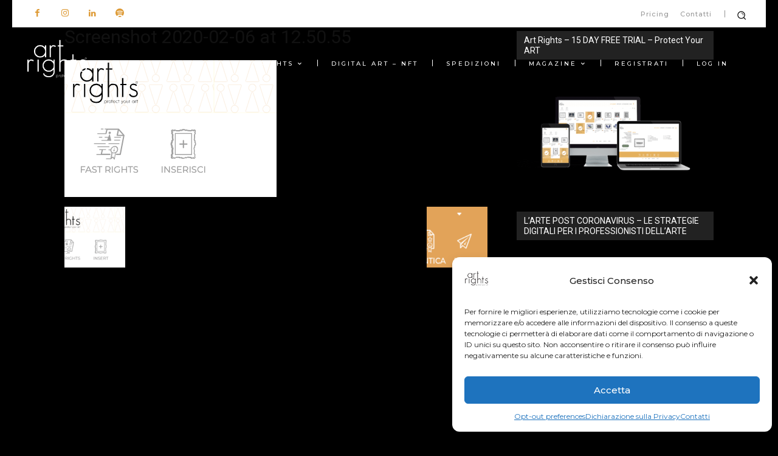

--- FILE ---
content_type: text/html; charset=utf-8
request_url: https://www.google.com/recaptcha/api2/anchor?ar=1&k=6LcMJ-IZAAAAAFyntIANALMwajsYLkmGYX3UNJMA&co=aHR0cHM6Ly93d3cuYXJ0cmlnaHRzLm1lOjQ0Mw..&hl=en&v=PoyoqOPhxBO7pBk68S4YbpHZ&size=invisible&anchor-ms=20000&execute-ms=30000&cb=cqb6mi6g4w1z
body_size: 48513
content:
<!DOCTYPE HTML><html dir="ltr" lang="en"><head><meta http-equiv="Content-Type" content="text/html; charset=UTF-8">
<meta http-equiv="X-UA-Compatible" content="IE=edge">
<title>reCAPTCHA</title>
<style type="text/css">
/* cyrillic-ext */
@font-face {
  font-family: 'Roboto';
  font-style: normal;
  font-weight: 400;
  font-stretch: 100%;
  src: url(//fonts.gstatic.com/s/roboto/v48/KFO7CnqEu92Fr1ME7kSn66aGLdTylUAMa3GUBHMdazTgWw.woff2) format('woff2');
  unicode-range: U+0460-052F, U+1C80-1C8A, U+20B4, U+2DE0-2DFF, U+A640-A69F, U+FE2E-FE2F;
}
/* cyrillic */
@font-face {
  font-family: 'Roboto';
  font-style: normal;
  font-weight: 400;
  font-stretch: 100%;
  src: url(//fonts.gstatic.com/s/roboto/v48/KFO7CnqEu92Fr1ME7kSn66aGLdTylUAMa3iUBHMdazTgWw.woff2) format('woff2');
  unicode-range: U+0301, U+0400-045F, U+0490-0491, U+04B0-04B1, U+2116;
}
/* greek-ext */
@font-face {
  font-family: 'Roboto';
  font-style: normal;
  font-weight: 400;
  font-stretch: 100%;
  src: url(//fonts.gstatic.com/s/roboto/v48/KFO7CnqEu92Fr1ME7kSn66aGLdTylUAMa3CUBHMdazTgWw.woff2) format('woff2');
  unicode-range: U+1F00-1FFF;
}
/* greek */
@font-face {
  font-family: 'Roboto';
  font-style: normal;
  font-weight: 400;
  font-stretch: 100%;
  src: url(//fonts.gstatic.com/s/roboto/v48/KFO7CnqEu92Fr1ME7kSn66aGLdTylUAMa3-UBHMdazTgWw.woff2) format('woff2');
  unicode-range: U+0370-0377, U+037A-037F, U+0384-038A, U+038C, U+038E-03A1, U+03A3-03FF;
}
/* math */
@font-face {
  font-family: 'Roboto';
  font-style: normal;
  font-weight: 400;
  font-stretch: 100%;
  src: url(//fonts.gstatic.com/s/roboto/v48/KFO7CnqEu92Fr1ME7kSn66aGLdTylUAMawCUBHMdazTgWw.woff2) format('woff2');
  unicode-range: U+0302-0303, U+0305, U+0307-0308, U+0310, U+0312, U+0315, U+031A, U+0326-0327, U+032C, U+032F-0330, U+0332-0333, U+0338, U+033A, U+0346, U+034D, U+0391-03A1, U+03A3-03A9, U+03B1-03C9, U+03D1, U+03D5-03D6, U+03F0-03F1, U+03F4-03F5, U+2016-2017, U+2034-2038, U+203C, U+2040, U+2043, U+2047, U+2050, U+2057, U+205F, U+2070-2071, U+2074-208E, U+2090-209C, U+20D0-20DC, U+20E1, U+20E5-20EF, U+2100-2112, U+2114-2115, U+2117-2121, U+2123-214F, U+2190, U+2192, U+2194-21AE, U+21B0-21E5, U+21F1-21F2, U+21F4-2211, U+2213-2214, U+2216-22FF, U+2308-230B, U+2310, U+2319, U+231C-2321, U+2336-237A, U+237C, U+2395, U+239B-23B7, U+23D0, U+23DC-23E1, U+2474-2475, U+25AF, U+25B3, U+25B7, U+25BD, U+25C1, U+25CA, U+25CC, U+25FB, U+266D-266F, U+27C0-27FF, U+2900-2AFF, U+2B0E-2B11, U+2B30-2B4C, U+2BFE, U+3030, U+FF5B, U+FF5D, U+1D400-1D7FF, U+1EE00-1EEFF;
}
/* symbols */
@font-face {
  font-family: 'Roboto';
  font-style: normal;
  font-weight: 400;
  font-stretch: 100%;
  src: url(//fonts.gstatic.com/s/roboto/v48/KFO7CnqEu92Fr1ME7kSn66aGLdTylUAMaxKUBHMdazTgWw.woff2) format('woff2');
  unicode-range: U+0001-000C, U+000E-001F, U+007F-009F, U+20DD-20E0, U+20E2-20E4, U+2150-218F, U+2190, U+2192, U+2194-2199, U+21AF, U+21E6-21F0, U+21F3, U+2218-2219, U+2299, U+22C4-22C6, U+2300-243F, U+2440-244A, U+2460-24FF, U+25A0-27BF, U+2800-28FF, U+2921-2922, U+2981, U+29BF, U+29EB, U+2B00-2BFF, U+4DC0-4DFF, U+FFF9-FFFB, U+10140-1018E, U+10190-1019C, U+101A0, U+101D0-101FD, U+102E0-102FB, U+10E60-10E7E, U+1D2C0-1D2D3, U+1D2E0-1D37F, U+1F000-1F0FF, U+1F100-1F1AD, U+1F1E6-1F1FF, U+1F30D-1F30F, U+1F315, U+1F31C, U+1F31E, U+1F320-1F32C, U+1F336, U+1F378, U+1F37D, U+1F382, U+1F393-1F39F, U+1F3A7-1F3A8, U+1F3AC-1F3AF, U+1F3C2, U+1F3C4-1F3C6, U+1F3CA-1F3CE, U+1F3D4-1F3E0, U+1F3ED, U+1F3F1-1F3F3, U+1F3F5-1F3F7, U+1F408, U+1F415, U+1F41F, U+1F426, U+1F43F, U+1F441-1F442, U+1F444, U+1F446-1F449, U+1F44C-1F44E, U+1F453, U+1F46A, U+1F47D, U+1F4A3, U+1F4B0, U+1F4B3, U+1F4B9, U+1F4BB, U+1F4BF, U+1F4C8-1F4CB, U+1F4D6, U+1F4DA, U+1F4DF, U+1F4E3-1F4E6, U+1F4EA-1F4ED, U+1F4F7, U+1F4F9-1F4FB, U+1F4FD-1F4FE, U+1F503, U+1F507-1F50B, U+1F50D, U+1F512-1F513, U+1F53E-1F54A, U+1F54F-1F5FA, U+1F610, U+1F650-1F67F, U+1F687, U+1F68D, U+1F691, U+1F694, U+1F698, U+1F6AD, U+1F6B2, U+1F6B9-1F6BA, U+1F6BC, U+1F6C6-1F6CF, U+1F6D3-1F6D7, U+1F6E0-1F6EA, U+1F6F0-1F6F3, U+1F6F7-1F6FC, U+1F700-1F7FF, U+1F800-1F80B, U+1F810-1F847, U+1F850-1F859, U+1F860-1F887, U+1F890-1F8AD, U+1F8B0-1F8BB, U+1F8C0-1F8C1, U+1F900-1F90B, U+1F93B, U+1F946, U+1F984, U+1F996, U+1F9E9, U+1FA00-1FA6F, U+1FA70-1FA7C, U+1FA80-1FA89, U+1FA8F-1FAC6, U+1FACE-1FADC, U+1FADF-1FAE9, U+1FAF0-1FAF8, U+1FB00-1FBFF;
}
/* vietnamese */
@font-face {
  font-family: 'Roboto';
  font-style: normal;
  font-weight: 400;
  font-stretch: 100%;
  src: url(//fonts.gstatic.com/s/roboto/v48/KFO7CnqEu92Fr1ME7kSn66aGLdTylUAMa3OUBHMdazTgWw.woff2) format('woff2');
  unicode-range: U+0102-0103, U+0110-0111, U+0128-0129, U+0168-0169, U+01A0-01A1, U+01AF-01B0, U+0300-0301, U+0303-0304, U+0308-0309, U+0323, U+0329, U+1EA0-1EF9, U+20AB;
}
/* latin-ext */
@font-face {
  font-family: 'Roboto';
  font-style: normal;
  font-weight: 400;
  font-stretch: 100%;
  src: url(//fonts.gstatic.com/s/roboto/v48/KFO7CnqEu92Fr1ME7kSn66aGLdTylUAMa3KUBHMdazTgWw.woff2) format('woff2');
  unicode-range: U+0100-02BA, U+02BD-02C5, U+02C7-02CC, U+02CE-02D7, U+02DD-02FF, U+0304, U+0308, U+0329, U+1D00-1DBF, U+1E00-1E9F, U+1EF2-1EFF, U+2020, U+20A0-20AB, U+20AD-20C0, U+2113, U+2C60-2C7F, U+A720-A7FF;
}
/* latin */
@font-face {
  font-family: 'Roboto';
  font-style: normal;
  font-weight: 400;
  font-stretch: 100%;
  src: url(//fonts.gstatic.com/s/roboto/v48/KFO7CnqEu92Fr1ME7kSn66aGLdTylUAMa3yUBHMdazQ.woff2) format('woff2');
  unicode-range: U+0000-00FF, U+0131, U+0152-0153, U+02BB-02BC, U+02C6, U+02DA, U+02DC, U+0304, U+0308, U+0329, U+2000-206F, U+20AC, U+2122, U+2191, U+2193, U+2212, U+2215, U+FEFF, U+FFFD;
}
/* cyrillic-ext */
@font-face {
  font-family: 'Roboto';
  font-style: normal;
  font-weight: 500;
  font-stretch: 100%;
  src: url(//fonts.gstatic.com/s/roboto/v48/KFO7CnqEu92Fr1ME7kSn66aGLdTylUAMa3GUBHMdazTgWw.woff2) format('woff2');
  unicode-range: U+0460-052F, U+1C80-1C8A, U+20B4, U+2DE0-2DFF, U+A640-A69F, U+FE2E-FE2F;
}
/* cyrillic */
@font-face {
  font-family: 'Roboto';
  font-style: normal;
  font-weight: 500;
  font-stretch: 100%;
  src: url(//fonts.gstatic.com/s/roboto/v48/KFO7CnqEu92Fr1ME7kSn66aGLdTylUAMa3iUBHMdazTgWw.woff2) format('woff2');
  unicode-range: U+0301, U+0400-045F, U+0490-0491, U+04B0-04B1, U+2116;
}
/* greek-ext */
@font-face {
  font-family: 'Roboto';
  font-style: normal;
  font-weight: 500;
  font-stretch: 100%;
  src: url(//fonts.gstatic.com/s/roboto/v48/KFO7CnqEu92Fr1ME7kSn66aGLdTylUAMa3CUBHMdazTgWw.woff2) format('woff2');
  unicode-range: U+1F00-1FFF;
}
/* greek */
@font-face {
  font-family: 'Roboto';
  font-style: normal;
  font-weight: 500;
  font-stretch: 100%;
  src: url(//fonts.gstatic.com/s/roboto/v48/KFO7CnqEu92Fr1ME7kSn66aGLdTylUAMa3-UBHMdazTgWw.woff2) format('woff2');
  unicode-range: U+0370-0377, U+037A-037F, U+0384-038A, U+038C, U+038E-03A1, U+03A3-03FF;
}
/* math */
@font-face {
  font-family: 'Roboto';
  font-style: normal;
  font-weight: 500;
  font-stretch: 100%;
  src: url(//fonts.gstatic.com/s/roboto/v48/KFO7CnqEu92Fr1ME7kSn66aGLdTylUAMawCUBHMdazTgWw.woff2) format('woff2');
  unicode-range: U+0302-0303, U+0305, U+0307-0308, U+0310, U+0312, U+0315, U+031A, U+0326-0327, U+032C, U+032F-0330, U+0332-0333, U+0338, U+033A, U+0346, U+034D, U+0391-03A1, U+03A3-03A9, U+03B1-03C9, U+03D1, U+03D5-03D6, U+03F0-03F1, U+03F4-03F5, U+2016-2017, U+2034-2038, U+203C, U+2040, U+2043, U+2047, U+2050, U+2057, U+205F, U+2070-2071, U+2074-208E, U+2090-209C, U+20D0-20DC, U+20E1, U+20E5-20EF, U+2100-2112, U+2114-2115, U+2117-2121, U+2123-214F, U+2190, U+2192, U+2194-21AE, U+21B0-21E5, U+21F1-21F2, U+21F4-2211, U+2213-2214, U+2216-22FF, U+2308-230B, U+2310, U+2319, U+231C-2321, U+2336-237A, U+237C, U+2395, U+239B-23B7, U+23D0, U+23DC-23E1, U+2474-2475, U+25AF, U+25B3, U+25B7, U+25BD, U+25C1, U+25CA, U+25CC, U+25FB, U+266D-266F, U+27C0-27FF, U+2900-2AFF, U+2B0E-2B11, U+2B30-2B4C, U+2BFE, U+3030, U+FF5B, U+FF5D, U+1D400-1D7FF, U+1EE00-1EEFF;
}
/* symbols */
@font-face {
  font-family: 'Roboto';
  font-style: normal;
  font-weight: 500;
  font-stretch: 100%;
  src: url(//fonts.gstatic.com/s/roboto/v48/KFO7CnqEu92Fr1ME7kSn66aGLdTylUAMaxKUBHMdazTgWw.woff2) format('woff2');
  unicode-range: U+0001-000C, U+000E-001F, U+007F-009F, U+20DD-20E0, U+20E2-20E4, U+2150-218F, U+2190, U+2192, U+2194-2199, U+21AF, U+21E6-21F0, U+21F3, U+2218-2219, U+2299, U+22C4-22C6, U+2300-243F, U+2440-244A, U+2460-24FF, U+25A0-27BF, U+2800-28FF, U+2921-2922, U+2981, U+29BF, U+29EB, U+2B00-2BFF, U+4DC0-4DFF, U+FFF9-FFFB, U+10140-1018E, U+10190-1019C, U+101A0, U+101D0-101FD, U+102E0-102FB, U+10E60-10E7E, U+1D2C0-1D2D3, U+1D2E0-1D37F, U+1F000-1F0FF, U+1F100-1F1AD, U+1F1E6-1F1FF, U+1F30D-1F30F, U+1F315, U+1F31C, U+1F31E, U+1F320-1F32C, U+1F336, U+1F378, U+1F37D, U+1F382, U+1F393-1F39F, U+1F3A7-1F3A8, U+1F3AC-1F3AF, U+1F3C2, U+1F3C4-1F3C6, U+1F3CA-1F3CE, U+1F3D4-1F3E0, U+1F3ED, U+1F3F1-1F3F3, U+1F3F5-1F3F7, U+1F408, U+1F415, U+1F41F, U+1F426, U+1F43F, U+1F441-1F442, U+1F444, U+1F446-1F449, U+1F44C-1F44E, U+1F453, U+1F46A, U+1F47D, U+1F4A3, U+1F4B0, U+1F4B3, U+1F4B9, U+1F4BB, U+1F4BF, U+1F4C8-1F4CB, U+1F4D6, U+1F4DA, U+1F4DF, U+1F4E3-1F4E6, U+1F4EA-1F4ED, U+1F4F7, U+1F4F9-1F4FB, U+1F4FD-1F4FE, U+1F503, U+1F507-1F50B, U+1F50D, U+1F512-1F513, U+1F53E-1F54A, U+1F54F-1F5FA, U+1F610, U+1F650-1F67F, U+1F687, U+1F68D, U+1F691, U+1F694, U+1F698, U+1F6AD, U+1F6B2, U+1F6B9-1F6BA, U+1F6BC, U+1F6C6-1F6CF, U+1F6D3-1F6D7, U+1F6E0-1F6EA, U+1F6F0-1F6F3, U+1F6F7-1F6FC, U+1F700-1F7FF, U+1F800-1F80B, U+1F810-1F847, U+1F850-1F859, U+1F860-1F887, U+1F890-1F8AD, U+1F8B0-1F8BB, U+1F8C0-1F8C1, U+1F900-1F90B, U+1F93B, U+1F946, U+1F984, U+1F996, U+1F9E9, U+1FA00-1FA6F, U+1FA70-1FA7C, U+1FA80-1FA89, U+1FA8F-1FAC6, U+1FACE-1FADC, U+1FADF-1FAE9, U+1FAF0-1FAF8, U+1FB00-1FBFF;
}
/* vietnamese */
@font-face {
  font-family: 'Roboto';
  font-style: normal;
  font-weight: 500;
  font-stretch: 100%;
  src: url(//fonts.gstatic.com/s/roboto/v48/KFO7CnqEu92Fr1ME7kSn66aGLdTylUAMa3OUBHMdazTgWw.woff2) format('woff2');
  unicode-range: U+0102-0103, U+0110-0111, U+0128-0129, U+0168-0169, U+01A0-01A1, U+01AF-01B0, U+0300-0301, U+0303-0304, U+0308-0309, U+0323, U+0329, U+1EA0-1EF9, U+20AB;
}
/* latin-ext */
@font-face {
  font-family: 'Roboto';
  font-style: normal;
  font-weight: 500;
  font-stretch: 100%;
  src: url(//fonts.gstatic.com/s/roboto/v48/KFO7CnqEu92Fr1ME7kSn66aGLdTylUAMa3KUBHMdazTgWw.woff2) format('woff2');
  unicode-range: U+0100-02BA, U+02BD-02C5, U+02C7-02CC, U+02CE-02D7, U+02DD-02FF, U+0304, U+0308, U+0329, U+1D00-1DBF, U+1E00-1E9F, U+1EF2-1EFF, U+2020, U+20A0-20AB, U+20AD-20C0, U+2113, U+2C60-2C7F, U+A720-A7FF;
}
/* latin */
@font-face {
  font-family: 'Roboto';
  font-style: normal;
  font-weight: 500;
  font-stretch: 100%;
  src: url(//fonts.gstatic.com/s/roboto/v48/KFO7CnqEu92Fr1ME7kSn66aGLdTylUAMa3yUBHMdazQ.woff2) format('woff2');
  unicode-range: U+0000-00FF, U+0131, U+0152-0153, U+02BB-02BC, U+02C6, U+02DA, U+02DC, U+0304, U+0308, U+0329, U+2000-206F, U+20AC, U+2122, U+2191, U+2193, U+2212, U+2215, U+FEFF, U+FFFD;
}
/* cyrillic-ext */
@font-face {
  font-family: 'Roboto';
  font-style: normal;
  font-weight: 900;
  font-stretch: 100%;
  src: url(//fonts.gstatic.com/s/roboto/v48/KFO7CnqEu92Fr1ME7kSn66aGLdTylUAMa3GUBHMdazTgWw.woff2) format('woff2');
  unicode-range: U+0460-052F, U+1C80-1C8A, U+20B4, U+2DE0-2DFF, U+A640-A69F, U+FE2E-FE2F;
}
/* cyrillic */
@font-face {
  font-family: 'Roboto';
  font-style: normal;
  font-weight: 900;
  font-stretch: 100%;
  src: url(//fonts.gstatic.com/s/roboto/v48/KFO7CnqEu92Fr1ME7kSn66aGLdTylUAMa3iUBHMdazTgWw.woff2) format('woff2');
  unicode-range: U+0301, U+0400-045F, U+0490-0491, U+04B0-04B1, U+2116;
}
/* greek-ext */
@font-face {
  font-family: 'Roboto';
  font-style: normal;
  font-weight: 900;
  font-stretch: 100%;
  src: url(//fonts.gstatic.com/s/roboto/v48/KFO7CnqEu92Fr1ME7kSn66aGLdTylUAMa3CUBHMdazTgWw.woff2) format('woff2');
  unicode-range: U+1F00-1FFF;
}
/* greek */
@font-face {
  font-family: 'Roboto';
  font-style: normal;
  font-weight: 900;
  font-stretch: 100%;
  src: url(//fonts.gstatic.com/s/roboto/v48/KFO7CnqEu92Fr1ME7kSn66aGLdTylUAMa3-UBHMdazTgWw.woff2) format('woff2');
  unicode-range: U+0370-0377, U+037A-037F, U+0384-038A, U+038C, U+038E-03A1, U+03A3-03FF;
}
/* math */
@font-face {
  font-family: 'Roboto';
  font-style: normal;
  font-weight: 900;
  font-stretch: 100%;
  src: url(//fonts.gstatic.com/s/roboto/v48/KFO7CnqEu92Fr1ME7kSn66aGLdTylUAMawCUBHMdazTgWw.woff2) format('woff2');
  unicode-range: U+0302-0303, U+0305, U+0307-0308, U+0310, U+0312, U+0315, U+031A, U+0326-0327, U+032C, U+032F-0330, U+0332-0333, U+0338, U+033A, U+0346, U+034D, U+0391-03A1, U+03A3-03A9, U+03B1-03C9, U+03D1, U+03D5-03D6, U+03F0-03F1, U+03F4-03F5, U+2016-2017, U+2034-2038, U+203C, U+2040, U+2043, U+2047, U+2050, U+2057, U+205F, U+2070-2071, U+2074-208E, U+2090-209C, U+20D0-20DC, U+20E1, U+20E5-20EF, U+2100-2112, U+2114-2115, U+2117-2121, U+2123-214F, U+2190, U+2192, U+2194-21AE, U+21B0-21E5, U+21F1-21F2, U+21F4-2211, U+2213-2214, U+2216-22FF, U+2308-230B, U+2310, U+2319, U+231C-2321, U+2336-237A, U+237C, U+2395, U+239B-23B7, U+23D0, U+23DC-23E1, U+2474-2475, U+25AF, U+25B3, U+25B7, U+25BD, U+25C1, U+25CA, U+25CC, U+25FB, U+266D-266F, U+27C0-27FF, U+2900-2AFF, U+2B0E-2B11, U+2B30-2B4C, U+2BFE, U+3030, U+FF5B, U+FF5D, U+1D400-1D7FF, U+1EE00-1EEFF;
}
/* symbols */
@font-face {
  font-family: 'Roboto';
  font-style: normal;
  font-weight: 900;
  font-stretch: 100%;
  src: url(//fonts.gstatic.com/s/roboto/v48/KFO7CnqEu92Fr1ME7kSn66aGLdTylUAMaxKUBHMdazTgWw.woff2) format('woff2');
  unicode-range: U+0001-000C, U+000E-001F, U+007F-009F, U+20DD-20E0, U+20E2-20E4, U+2150-218F, U+2190, U+2192, U+2194-2199, U+21AF, U+21E6-21F0, U+21F3, U+2218-2219, U+2299, U+22C4-22C6, U+2300-243F, U+2440-244A, U+2460-24FF, U+25A0-27BF, U+2800-28FF, U+2921-2922, U+2981, U+29BF, U+29EB, U+2B00-2BFF, U+4DC0-4DFF, U+FFF9-FFFB, U+10140-1018E, U+10190-1019C, U+101A0, U+101D0-101FD, U+102E0-102FB, U+10E60-10E7E, U+1D2C0-1D2D3, U+1D2E0-1D37F, U+1F000-1F0FF, U+1F100-1F1AD, U+1F1E6-1F1FF, U+1F30D-1F30F, U+1F315, U+1F31C, U+1F31E, U+1F320-1F32C, U+1F336, U+1F378, U+1F37D, U+1F382, U+1F393-1F39F, U+1F3A7-1F3A8, U+1F3AC-1F3AF, U+1F3C2, U+1F3C4-1F3C6, U+1F3CA-1F3CE, U+1F3D4-1F3E0, U+1F3ED, U+1F3F1-1F3F3, U+1F3F5-1F3F7, U+1F408, U+1F415, U+1F41F, U+1F426, U+1F43F, U+1F441-1F442, U+1F444, U+1F446-1F449, U+1F44C-1F44E, U+1F453, U+1F46A, U+1F47D, U+1F4A3, U+1F4B0, U+1F4B3, U+1F4B9, U+1F4BB, U+1F4BF, U+1F4C8-1F4CB, U+1F4D6, U+1F4DA, U+1F4DF, U+1F4E3-1F4E6, U+1F4EA-1F4ED, U+1F4F7, U+1F4F9-1F4FB, U+1F4FD-1F4FE, U+1F503, U+1F507-1F50B, U+1F50D, U+1F512-1F513, U+1F53E-1F54A, U+1F54F-1F5FA, U+1F610, U+1F650-1F67F, U+1F687, U+1F68D, U+1F691, U+1F694, U+1F698, U+1F6AD, U+1F6B2, U+1F6B9-1F6BA, U+1F6BC, U+1F6C6-1F6CF, U+1F6D3-1F6D7, U+1F6E0-1F6EA, U+1F6F0-1F6F3, U+1F6F7-1F6FC, U+1F700-1F7FF, U+1F800-1F80B, U+1F810-1F847, U+1F850-1F859, U+1F860-1F887, U+1F890-1F8AD, U+1F8B0-1F8BB, U+1F8C0-1F8C1, U+1F900-1F90B, U+1F93B, U+1F946, U+1F984, U+1F996, U+1F9E9, U+1FA00-1FA6F, U+1FA70-1FA7C, U+1FA80-1FA89, U+1FA8F-1FAC6, U+1FACE-1FADC, U+1FADF-1FAE9, U+1FAF0-1FAF8, U+1FB00-1FBFF;
}
/* vietnamese */
@font-face {
  font-family: 'Roboto';
  font-style: normal;
  font-weight: 900;
  font-stretch: 100%;
  src: url(//fonts.gstatic.com/s/roboto/v48/KFO7CnqEu92Fr1ME7kSn66aGLdTylUAMa3OUBHMdazTgWw.woff2) format('woff2');
  unicode-range: U+0102-0103, U+0110-0111, U+0128-0129, U+0168-0169, U+01A0-01A1, U+01AF-01B0, U+0300-0301, U+0303-0304, U+0308-0309, U+0323, U+0329, U+1EA0-1EF9, U+20AB;
}
/* latin-ext */
@font-face {
  font-family: 'Roboto';
  font-style: normal;
  font-weight: 900;
  font-stretch: 100%;
  src: url(//fonts.gstatic.com/s/roboto/v48/KFO7CnqEu92Fr1ME7kSn66aGLdTylUAMa3KUBHMdazTgWw.woff2) format('woff2');
  unicode-range: U+0100-02BA, U+02BD-02C5, U+02C7-02CC, U+02CE-02D7, U+02DD-02FF, U+0304, U+0308, U+0329, U+1D00-1DBF, U+1E00-1E9F, U+1EF2-1EFF, U+2020, U+20A0-20AB, U+20AD-20C0, U+2113, U+2C60-2C7F, U+A720-A7FF;
}
/* latin */
@font-face {
  font-family: 'Roboto';
  font-style: normal;
  font-weight: 900;
  font-stretch: 100%;
  src: url(//fonts.gstatic.com/s/roboto/v48/KFO7CnqEu92Fr1ME7kSn66aGLdTylUAMa3yUBHMdazQ.woff2) format('woff2');
  unicode-range: U+0000-00FF, U+0131, U+0152-0153, U+02BB-02BC, U+02C6, U+02DA, U+02DC, U+0304, U+0308, U+0329, U+2000-206F, U+20AC, U+2122, U+2191, U+2193, U+2212, U+2215, U+FEFF, U+FFFD;
}

</style>
<link rel="stylesheet" type="text/css" href="https://www.gstatic.com/recaptcha/releases/PoyoqOPhxBO7pBk68S4YbpHZ/styles__ltr.css">
<script nonce="EmePy3wJcFsmIGaRbQplug" type="text/javascript">window['__recaptcha_api'] = 'https://www.google.com/recaptcha/api2/';</script>
<script type="text/javascript" src="https://www.gstatic.com/recaptcha/releases/PoyoqOPhxBO7pBk68S4YbpHZ/recaptcha__en.js" nonce="EmePy3wJcFsmIGaRbQplug">
      
    </script></head>
<body><div id="rc-anchor-alert" class="rc-anchor-alert"></div>
<input type="hidden" id="recaptcha-token" value="[base64]">
<script type="text/javascript" nonce="EmePy3wJcFsmIGaRbQplug">
      recaptcha.anchor.Main.init("[\x22ainput\x22,[\x22bgdata\x22,\x22\x22,\[base64]/[base64]/[base64]/[base64]/cjw8ejpyPj4+eil9Y2F0Y2gobCl7dGhyb3cgbDt9fSxIPWZ1bmN0aW9uKHcsdCx6KXtpZih3PT0xOTR8fHc9PTIwOCl0LnZbd10/dC52W3ddLmNvbmNhdCh6KTp0LnZbd109b2Yoeix0KTtlbHNle2lmKHQuYkImJnchPTMxNylyZXR1cm47dz09NjZ8fHc9PTEyMnx8dz09NDcwfHx3PT00NHx8dz09NDE2fHx3PT0zOTd8fHc9PTQyMXx8dz09Njh8fHc9PTcwfHx3PT0xODQ/[base64]/[base64]/[base64]/bmV3IGRbVl0oSlswXSk6cD09Mj9uZXcgZFtWXShKWzBdLEpbMV0pOnA9PTM/bmV3IGRbVl0oSlswXSxKWzFdLEpbMl0pOnA9PTQ/[base64]/[base64]/[base64]/[base64]\x22,\[base64]\\u003d\\u003d\x22,\x22ScK6N8KQw65eM2Uew4DCol/CosObeEPDt0TCq24Ow67DtD1qGsKbwpzCiGfCvR5Bw7sPwqPCrkvCpxLDh1jDssKeMsOjw5FBS8OEJ1jDhsOcw5vDvH0iIsOAwr7DpWzCnnxqJ8KXYV7DnsKZQQDCszzDjcKUD8Oqwpl/AS3ChBDCujpOw7DDjFXDqcOawrIAMyBvSjNWNg4HGMO6w5sqf3bDh8Orw6/[base64]/wo/CglgJM2IJwphOTsKpZcOCKnJoVsO+KQHDkm3CrwkqAgBXb8OSw7LCi2N2w6gVBFckwq9TfE/CmjHCh8OAVHVEZsOxA8Ofwo0EwoLCp8Kgd1R5w4zCskJuwo0zHMOFeBkudgYZdcKww4vDocODwprCmsODw4lFwpRhWgXDtMK7a1XCnxVRwqFrUMKpwqjCn8Kiw7bDkMO8w64GwosPw5LDlsKFJ8KBwpjDq1xYSnDCjsO5w5psw5k1wr4Awr/[base64]/CpnduFGh1HsK8SMK7wofCh0kmPx7Cm8K0w4jDuyjDpMKXw47CnQRKw7NXZMOGBwFOYsOlWsOiw6/Chx/CplwUE3XCl8KqMHtXXFt8w4HDt8OfDsOAw7YWw58FJXNncMKhVsKww6LDnsK9LcKFwrsUwrDDtyDDn8Oqw5jDj3QLw7cjw4jDtMK8CXwTF8OJGsK+f8O4wrtmw78RKTnDkFQKTsKlwr8LwoDDpw3CtxLDuSvCvMOLwofCrsOueR8QccOTw6DDo8O5w4/[base64]/w4ctw7rDocKdfMKdw7VHw5EXTsOTUhjCil/CuEZjw7bCvsKJOQ3CsHtHGlfCncK5QsOzw49fw4XDmsOfHC94esOPElpsb8K4CkXDoRRiw7fCm19aw4/Cvz3CiRIjwqApwqHDs8OSwpzClwV5b8OJTMORdBVtag3CkTvCosKVwrfDgm51w4zDhcKZAsKCb8KMH8KswpzCqn7DusOvw61Ww6VIwrnCvj/CkC0qCcOAwqfChsKLwr0jUsORwpDCn8OSGz7Dgz7DswTDsV8/RhHDisOOwoNLCkTDqn1OH0MKwoNyw4XCrgpQTsOtw5t5TMKKUA4bw5UaRsK8w48kwpV1EGpafMKswqR3cRrDu8K7PMKiw5EVM8OLwr0iW0bDr1vCujfDvhDDrTgfw7QVT8OYwp4Mw7QdXXPCucOtJcK5w4/[base64]/DgRvCr2nDpcK3w63CiQkQNcOnwrrDny9qwqjDnl/Cij7Dr8K6RsKLZG3CqsO8w7LDok7DsRghwrBowqPDi8KXV8KYUMOxVcOBwrsaw7U2woghwo9twp/Dm1PCisKCwoDDjcO+w5HCm8O6wo5VNAvCu2FTw6xdEsKHwrw+dcK/WwdawpMIwoR4woXDjWbDjiHDh0PCvkULWwxVGMKrOT7DjMO/wqZ7LsOIMsOLw5nCk1fClMOYU8Ktw4ISwpYkQwoAw4dywosrGcOZNcO3SmRmwprDmsO0wo/ClMKNLcO2w7/DtsOKWcK0Hm/[base64]/[base64]/[base64]/Dhmomw5DCrBvDlcO/[base64]/[base64]/Co3/CrsOTw7NqCMKxMsOSw6LCnUxaUcObw6I8K8Odw6xmwrhKLWZ3wojCjMOdwq0ZA8OTw77CtQ9cAcOCw6UiNsO2wpgINsOdwrTCplPCs8OyS8OvEVfDkj43wqvDv2TDqmxxw7dXRVJfXRQJwoYWYAVTw4/DjRUPAsOZWsKJGCtIKEfDiMOswr9swqfDuSQ8wobCrTRbPMKKRMKUe0/CukPDhsKwW8KrwqjDvMO+L8K/S8O1HwskwqlQwp/CiwxjXMOSwoVrworCvcKCMS/CksOMwpFzdnzCoHoKworDvU7CjcOjDsOZKsOKYsOhWTnDg158DsK5McKewq/DqUoqAsOtwr81KwLCk8KGwoDDo8KhPndBwrzCrV/DthUGw7IJw7gawq/CjDhpw5hfwqwQw4rDn8KWw4xbCQ0pY3MqWGHCqTbCrsKHwq1kw55pJsOGwpBnZzBHw7oDw7/DhsKOwrhvEDjDj8K7F8OJQ8Kuw7rDgsOVJFnDpwl1OcOfTsOlwo7CgFsqcS0oTcKdQMKCBcKGwqZFwqXClcKTAQ/ChcKvwqsVwoo9w5jCoWw1wqQzSwcaw5zCpV8HF2Yjw5nDpkwxRxPDp8Oea0fDgMOSwqROw49tXMK/eXllPsOMEXsjw6lewpQXw6HDrMKxwoJwPyVdw7J2OcORw4LClHNhCSpKw69IAnjCvcOJwo0AwoBcw5LCosKXwqQCw49iw4fDoMKqw7LDqU3Dn8KtKzZNMXVXwqRmwrxmZcOFw4rDjHsyYU/DucKFwqFbwqEvc8Krw4BifzTCuzpOw4cHwpHCgH/[base64]/CoMKiwpjCr8ORwoJSDGbDuMKRw4nDh30SwrsWKMKBwr3DuEXCkAZoZ8KBwqUPEgcsWMO+csKrOjbChS/[base64]/[base64]/Cg1w4L8Odw6JXworDr8KTw7HCgsKgaMOtw4HDkSQHwoB8wok/PcKALcOAwp00T8KSwqkWwowRasOnw7oCOR3DvcOew4wkw7EabMKHJMOawprDj8OFWzlnaT3CkS/CuDbDvsKWdMOHwprCncOxFAoBNzfCuwUIEzhBb8Kuw7MUwpwBZ1UkA8OKwoMYWcOYwpFxHMOJw7wkw6vCrw/CoRh+MMK7w4jCk8K2w4DDgMOEw6rCscKDw6DDncOHw7sXw7QwLMOSdcOJw75Lw67Drwt9HxInK8OGJwRaW8K3MibDlhhid2siwp/CtcOiw7vClsKDU8OrYMKsImYGw6FowqvDg3wUfsKKf3TDqlDDm8KIF2DCv8KKBMOdXlpYLsOBfcOTNFrDvC1twp8YwqAPGMOqw6XCpcK9wrvDusOEw44iw6hXw7PDmT3DjsOBwoHDkS7CosO1w4oqJMK1PwnCo8OpHcK/VcKCw7bChRzCqsOhZMK1BEgJw6XDt8KZw4gPAMKMwofCpDrDk8KUE8Odw4E2w5nCr8OYwoTCuScYw5YIw6nDocKgEMO5w7zDpcKCXsOdOipFw6ADwrxdwrnDihTCtsOlNRlKw6/[base64]/[base64]/DgmlUKBtRw7DCqEzDrsOcw5cuw4xlfnp1w7svEngvFcOPw5Mgw7ofw7EFwoXDp8OIw4/DgBrCozrDksKTN3JLYCHCqMO0wqLDqUXDmzIPcg7DlsKsYsKsw51lXcOEw6XCt8KjC8K0eMKGwr8Ow5pOw5NMwqnCmWXCt1EYZMORw55ew5AVNkhnwqc+w6/DiMKmw6vCmWdMZcKOw63Dp3cJwr7Do8OoEcO/FXrCuwXCjTzDuMOUfV/Do8OheMOAw4paUxEBWw/DvsKYTzDDkmYOKjN4B3PCqj/[base64]/DgwDDkwQmw5jDtxbCjsOEwrXCn0luWGQNScO6wqFXTsK6wrzDl8O5w4TCi01/w6VRcwFSE8OXwojChVtrIMK1wrLDmgNDDVbDjGw2YMKkFsKmVjfDvMOMVcOiwroWwpLDsxnDqwAFYxVydknDu8OSTlfDg8KaX8OMK34YEMKFw4YyS8Kqw60bw43DgRjDmsKUbWXDgxTDl3jCosKww7tKScKxwo3DicKGHcOAw5/DtMO0wotVw5LDoMOqA2oEw4rDqiATOTXDmcKYO8O/[base64]/CmcOvw47CiMOhGxfDvsOpcMKgwq7DlhPDkMOkdMKNGG5ZTBhmVMOYwqDDqXbCgcOGUcOcw4bDnEfCkcO2wrtmw4QLw6BKZ8KtOH/Di8KLw6bDksOdw74BwqoDIU3DtHUbdMKUw4jCnzLCn8OeKMOYNMK/w5NQw7DDhCTDkkoGf8KjRcOLJWJdOsKoX8OWwpJANMO5CVrDqsOAw5TDqsOLNkXDoEtTf8KNA3HDqMOhw7EIw51lKBMGQMKdK8Oxw4nCusOBw7XCscKkw5XCgVjDqcK5w7J+DT/CtG3CvMK7NsOmw6TDj2Bsw7HDtTsLwp7DjW7DgjMtXsOlw5Igw6lQw53CpMOFw6LCtW8ibA/DrMOGSnFLXcOBw61mF3PCm8Kcw6LCigEWw7IyTho4woQgwqHCr8KWwo1dw5fDhcOYw68ywpYHwrFYMVDCtyR7NEJIw7J5B3krJsOowpzDnAYvSHY5wq3CmcK8KAA1R3Mvwo/DtMOfw4bCqsOQwq4vw7DDrcOlwpBbXsOCwoLDrMKhwpvDk0hxw67Dh8KiQcK/[base64]/DqsKGwqokRHXCjxbDt2fDkcO7E8OySMKywqxcB8KVS8KBw7kHwojDlhFywoUMHMOGwrDDkcObScOaIsO1eD7CgMKVWcOKwpFkw5lwBWdbVcK7wovCqEjDvmHClWbDo8OkwqVYwq9+w4TCj0R0SnRJw6FpUBfCqBsyZSvCpzvCh0RFWh4mIn/CusO8YsOvQMOiw6XCnD3Dn8KFPMOHw6FjV8OQbHHCnMKLFWVrM8OmAGvDpsO2GRrCssKhw5fDqcOiD8KtEMKLfRtEOi/DisOvAEDDnMKxw4HDmcOUBAvDvFozIcOVGBjCucOrwrAXL8KWw4txDcKFA8KCw53DksKFwoTCgsOXw71QZMKmwq8nKy5+wrvClsOBGDxJaBFHwqMewqA3UsORccK/w618P8K0wo02wrxVwpDCum4ow7F6w405FFg1w7XChWRMSMO/[base64]/A8KDwq7DmBbDtUJpKsKfw7TDmcOzwoTDqsKJCMO7w4vCvHjCo8K7worCuzZSLMOiwqoxwqghwoUSwqMxwo4owrBiFAJ7GsKrGsKFw69vOcKvwo3Du8OHw7LCocKJQMK2BgfCusK+UQ8DcsOSWmfDnsKZWMKIBgRbVcOqH3cbwrzCuzomT8Kow780w7TCpcKPwqDCkcK/w4XCvAfDmVrCjsOoHCkXXTEhwp/CtBTDm1rCsXfCrsKtw7oswoQrwpFhXWljQx7CrUMOwqMWwptjw5jDhg7DvC/DscKXCVVVw47CpMOFw6fCmzzCu8KgTcOLw51Cwp07XTdrQ8K3w7DCh8Ofwq/CrcKXEsOqRijCkTh5wrDCv8OqKMKxw4tpwoZ7YcOmw7RHb3DClcOJwqlbbcKZCj3Co8OJUCw3KHsYWX3CtW1nb2vDucKFVFV7e8KeecKtw6HCh1rDtcOKw4sgw5bChAnDvcKPCEjCr8OdX8KxLX3DhWrDu0BnwphZw5dZwpjCvU3DusKdcnLCnMOSGGvDgSfDgEM/w5jDjQAhwrIOw6zCkR8nwpkvNcK1L8Kkwr/[base64]/CvsKhwrxpSCciw6p+IzXDqsObw6h8PwPDogvCvsKFwrtnRBMnw4rCtys/woEiBTDDgMOjw6nCtUFtw61EwrHCvxvDmSN6wqHDryHDtMKDw4wUVMKewoDDikLCoEzDksOkwpRwVhQ/w7Newq8XX8K4H8Obw6XDtybCg2TDgcKaSjQzfcOwwpfDucOLwqbDhsK8IhcZSDDDmCjDtsK7bnIMZcKseMOhwoPCnsOQKcK7w4kJZsK3woZEEMKUw6rDhgR0w7fDicKZCcOdw4A3w4pYw73Cn8OTZ8KgwpNmw7nDtcOVFX/[base64]/DlMK9w7vDmRLCtMOyw7tPw48tSFrDlTJ8aGfCkS7CvMKMWMKMK8KzwrDDusKhwp5vb8KfwoRpPFHCucKpZRXCshUdNGLDhsKDw4/CtcOvw6RkwprDr8Oaw6Fkw5oOw6hAw7nDqSRpwr5vwrQtw7NAesKdVMOSNMKcwpJgO8KYwoYmV8Oxw7ZJwqhNwoMKw7HDgsOlNcOqw47Cmhc0woZfw4M9WFwlw67DucKWwq3CoC/Cg8O0IMKDw4c8dsOAwodlDVjCjsKawqTCvBbDh8Kaa8Ofw4DDkXvCmsK2wocqwrXDlxlWQwstXcKEwqU9wqLCscK/asOlwrDCo8KzwpXCncOnCXkPEMKSNMK8U0IqMVnCoAdVwoQbdX7DgMK6NcOQVMKjwpsJwrbCsBxPw5/Cq8KcXsOrNiLDlMK/w7tSYw3DlsKOQXd1woQreMOmw4Mxw6bCvSvCsRDCvDXDiMOHPMKjwofCsz7DtsK3w6/DkgtoasOFJsKmwprDmVvDjsO4OsKxw7vDl8K9MVhewrfDl1LDmi/DmntIZsO9dVVzFsK1w4PCo8KtZkbChT/DlSrCo8KPw7huwpE3fMOAw7zCrMOfw6wFw5poGMOuL2ZkwrUPdEXDpcO0fcO4w7/CsmsLNCrDoSfDicK0w7HCkMOIwoPDtgRkw7DDjF7Cr8OIw7gNwoDCiTlLEMKjPsKow4HCiMOxMxPCnkJ7w6/Ch8OhwodVwp/DjFrDqcKAYyk9Ai8FMhdiX8Kew7jCokd8RMOUw6cVCsK9QEnCpcOGwq/[base64]/Cj1rDm152IsK4wpEdE8OYAcOmHsKlw6Ykw6HDrTHDusOjT0J4AjrDh3jCqiBswrF/[base64]/[base64]/[base64]/[base64]/[base64]/wpLChU1RAMOIwoxtVMO5wqhGwrLCs8KPFyLCvMKvR1rCsQkXw6htf8KbUsKnI8Kvwo4vwozCsCRlw5o0w5siw58owoYcRMKXE2R7wpdJwp1SOQjCj8Kzw7nCmQc9w7wXZ8OiwozCvcKlfTJqw67Ci0XCkjrDv8KTfhI6wqvCr2I0w7/CrCN7UFbCt8O5w5oIwpjChcORw4d6w4obXcOfw7bCjxHCv8OwwqvDvcOSwqNHwpAuOwbCgR9vw5Q9w7J1ClvCvCoCXsO+SjtoUzXDocKjwoPClkfCtcO9w7tSN8KqAsKGw5VKwrfDl8OZZ8ONw6pPw4Yiw74aQnbCugl8wrw2w5A/woHDvMOJL8OCwqPClS0Jw5hmScOsegjCkC1YwrgDDBsyw7fCqVxVAsKkaMOVI8KnJMKjUWrChiDDg8OGEcKqJRjCrnHDvsK0FMO7w5pfc8KEdcK9w73CucOywrI+YcKKwo3Dvj7CkMOLwp/Di8O1EGhqKyzChBHDqg5QJcKyNDXDqsKHw5EZFT0jwpLDu8KMYxfDp2QZw6TDiSJWesOvV8O8w6QXwpN1aFUMwqPCgXbCncKxLDcRIRNdfEPCkMOPbRTDozPCv2U0asOaw7XCu8O1NjBIw61Mwp/DsGw0UnjCsVMxw5l/wq9JcEsZGcKgwqvCq8KxwrF6w5LDh8KnBAPCvcONwrpGwrbCkU7Dg8OvRBzCucKPw6UNw6MAwrbDqMKQwpoYw63CqWbDp8Ovwqo1NRbCv8KAYXfDoVUxah7CvMKvdsK6esOywo8lJMKzw7RNb01RJCrCpyApHRZUwqJDdV9VcCc2VEoxw4cuw59Qwp4WwpbCgSgEw6J/w6hpe8OFw7tfMMKyGcO5w7pOw4VQY2ttwqdXD8KIwppFw7rDlnNZw4N2XMKqcGobwrzCisKtY8OLwqxVHSJfP8K/[base64]/Cq8KtwqEQwpnCjcK3woXCvEpVw7DDm8ODQMKFdsOTd8KFOMK6w6gKwoHCgMOZwpzDvsOYw4zCnsOJV8KnwpcGw4ogRcK2w4kcwpHDuD0PXVIKw4VbwqhYVB4zacOGwp/Cq8KNw6jCmwjDqwA4JsO2VcOECsOSw5vChMORcS/Ds3F3PTHDocOCOsO3B04Vd8OtNXbDkcOCK8Ogwr7CocOOEcObw7TDq0zCkQ3CjGLDu8OVwpbDnsOjYHUoXkVcO0/Cv8O+w7zDs8KMwrrCqMKISMKRMmpkPVxpwrcBT8KYJA3DrMOCwrcnwpvDh1VAw5DDtMKUwrHClH/[base64]/[base64]/wpYuw6QPWcOeHsOoDcOMw4DCt8Kxwp3DokBmw6LDrWIwKsOGbMKyZ8KmV8OtChRybcOjw4rDqcOFwr7CmsK/[base64]/DjMO5w43Cuh4mw7fCs8KvQEDCrGPDtcOIwphyw4A9bcKHw7ZYJ8ODQxPDm8K5IE/DrXPDiQESd8OXaU7DhXbCgh3CsFfCgVDCjGIwbcKMbcKawofDo8KkwoLDmAPDg0/[base64]/DnBzDmDBlw5s1eXfCgcOhw7TDgMKswohoRSUAw69LwrLDvsO3w6x8wq8wwqTCuhshw7Jwwo5Yw5MYwpNzwr3Dn8KYIETCh2JtwrZ5WigdwqfCksO/OcK4MmvCqMK8dsK6wp/DvcOQB8Kaw6HCrsOLwrhEw7MVKsKgw6oLwpEcG0FKai1pCcKMP2HDkMKuKsOkecK6wrIrw6FhWVwfbsONwr/DkiEaFsKfw7rCrMOyw7/DhDw5wq7Ck1IQwpE1w5hrw5XDocO2wpUNX8KYBnhPfhjCnx1Lw4x/KEdIw4XCk8KPw6DCnXw4wo/DhsOLLy/ClMO5w7rDh8OkwqrCtCjDtsK8fMOWOcOnwr/[base64]/[base64]/CvsOfD8OcNwsmw6rDk8Ozw5ghEsK2wrYPw57DliBVQMOzWyvDgsONKBXDkEfCk0XDpcKVwobCocK/IDjCicOpCzYfwosOJhZRw4MpZWbCrR7DiXwFLsOXHcKlw6rDg1/DjcOqwo7DqFDCtyzDtEjCk8Oqw49+wrlFMGoLf8Kwwq/CkXbDvMOsw5TDtAgUJxYAD2HCm310w7XCrTF4w4I3MWDCucOrw6DDl8OiEl7DogzCtMKzPMOKLGt3wqzDiMOQwqLCvCwoR8OwdcKDwrXCuTHClxXDhzLCpxrCjnBzKMOmbmtWOFU7w4t4ZcOJw7YmUMK4VBQ5KDLDgQDCqcOlBC/[base64]/CmcOVBsOlfBPDqWgzwopoD8Opw5nDg8OOw5JxwroGB2zDriPCoDzDk03DmydjwocuGzdobVFuwo0mdsKnw43DoRzCg8OkF0XDiDDDuAbCoF5aTnklZxUvw61aJ8K/dsONw6xwWFXCt8O9w5XDjhXCtsO9Uy8fCTvDg8K8wpQyw5Qvwo/[base64]/CocKXwowgCnAcwrtew7JRNcO4NMOFw5Qme35LRTbClsO+XMORPMKKNcOiw7AuwoJWw5vDj8KRwqsJfmXCjcKJw6gWITLDqsOAw6jCtMO+w6x5wphKVE/DvT3CqT3CqcOew5DCmxZZd8K0woTDrntoNhLCkzknwo1IDMKZclcMYG7CvjVzw4lzw4zDsy7CggIOwqR3PkrCl0/[base64]/Dn8Kkwp02dsKRLMKUw6IOwow0JMKKw7/DmirDo2fCo8OSM1TCrMKTA8OgwqfCpDZHAGfDqHbCnMOTw6RUA8O4AsKfwrBpw4hxak/CqsO+DMK4LBp7w7HDrk9fw7l5UjrDnRJ9w4RvwrRmwoQmTTjCsSPCqMO7w6PCn8Ovw6fChmrCrsODwrVBw7tJw4kxe8Kea8Osa8KVegXCpcOQw7bDrTHCtcKCwqICwpPCsHzDqMONwpLDo8Oyw5nCv8K/d8ONM8OHdBkywrImwod/D1fDllTDnVzDvMK6w6AOP8OpTztJwokKO8OhJiI8wp3CicKgw6/[base64]/[base64]/Cpg/[base64]/JX/DrUUzw4Z6w7wTO1IUZUDDo8K8JHrCs8KITsKRcsKqwqBsKsKYQWtAw6rDkW3CjTEiw6xMFjxCwqgwwo7DvgzCiikDV2l5w5vCuMKLwrQZw4QaLcK9wqx+wr/[base64]/DolQBwppWwrQDwoxIw5wsPsKXLELCk8Odw73Cs8K4Zj9OwqRfXWhTw4PDiiDCh3QtHcOeBlbDtVbDk8K/wrjDjCUXw6bCoMKPw5YKb8KgwqDDjjfDnVDDnQYlwqvDqjPDrEsLDcOJO8KZwrPDpQ3DrjjDv8KBwoFhwqcOBsOkw74Ww6gvRsKLwrwSLMKkUEJBR8O6DcOHahpnw705wqfCr8OCwp1lw7DCiibDqlFIUk/CgC/CmsOlw5hSwo/DugDChAttwpPDpsKLw4vCjSwIw5HDhl7ClcOgWsKOw4rCnsKDwr3DixEswpphwrXClcOLI8KEwpbCgWQtByhbTcOzwo13W20EwphHZcK/w7TCp8OpMz3DlsOnesKZWcK8P2EywqjCh8K1a1/Cp8KmAHvCpMKWT8KTwq4ibDfCrsKiwpDCl8OwSMKxw602w599JidJJUJpw6nCo8OCZWVaXcOWw5zChMOKwoo8wp/DsHxGPsOyw7JJM0rCkMKdwqbDnHXDtFrDs8K8w6UMfRkrwpYrw63Cl8Olw5x1wp/CkhAFwoLDncOJDnYqwqBlwrVew4okwolyD8OJw5E5aHI9QBTDq0kCP14nwpbCrxt2FGPCnxfDucKHI8OmVE/CpGV/EcK2wrPCtQIpw7bClXDCt8OMS8KbHCI7f8Kmw6wXw5o1LsOqQcOKZS3DvcKzUG41wrDCqmZPbcO8w57CvcO/[base64]/wr/CssOlZ8KSWAbCpsO2wrggwp9Dw4NEwrhWw6AAw4MZwp49cgB3w7l7NnceBGzCkkQ3w4fDucK+w7/ClsOFW8KHb8Oow5YSwqNzKULCsRQtdkwxwoDDkxs9w5HCisKrw4gRAn0BwpHCrMOhQ3/[base64]/wqDDoUQqw5bDh18cwpUMGj7Co8OqJwAaWggUEMOqasKhM0R/FcKww5fCvUZqwq06MELDlEx+w4vCsGTDtcOeMBRdw4zCg1F+wpDCiCUUTlfDhknCgj/CkMOzwoPDk8OJU3PDjibDhsOKXi0WwoTDny12wpRhUcKaEsKzdChqwqRPUsKeE0w/woghw4fDocKxFMOqXwvCpRbCsXXDrUzDscKTw6rCscO5w68/KcO3IQBlSmkLNCPCmGHChw/CmQXDjX4FXcKzBsKQw7fDmTfDgSHClMKRGUPDk8KJcsKYwozCgMKxCcK7PcOzw5M4Gkk0w6nCinjCuMKzw5/[base64]/CtlvDisOxEx7DgcKVwpLCiQ/CmR1cXx84LnLCgkfCs8KnViVjwpTCqcKrczczW8O2H0lKwqxgw5M1EcKRw5/CgD4AwqcCD2TDgT3DtcOdw7QHG8O7SMOlwqNDfBLDkMOVwpzCkcK/w5jCosKPTj/CscKeIsKrw5ECf1hcehHCj8KVw6LDh8K5wp3DkxtuDmF1SxLCk8K5YMOEdsKCw5/[base64]/[base64]/CgHh8wrpew5zCk8ODDRltPhRxN8OcQsKEJ8KYw5/[base64]/CsOjwrnCicOhJWbDssKcRmjCtcOOT3jCvMOsb2zCtXweI8K1Q8Olwp/CvcKCwoXCr27DmMKewphwVcO9w5ZFwrnCi2LDqSrCnsKaFwPDowzCtMOuc1TDjMOawqrCok0afcOvbgLClcKKT8OgJ8KQw68nw4JSw7zDj8KXwrzCpcKswpw8wp7Cn8O/[base64]/[base64]/DkcKZDMKxw6EJw44Swr5XR0gGwo7Cr8OEwqDDnlQsw7hdwpdhw4R0wpPCqHDCuQvDr8KAfQvCjMO+X33Cr8KuFGvDs8O/WH5xW3FnwrfDnCoswpYrw4tCw4Ilw5AXaSTDjkZXI8OHw5fDs8OUbMKLD03DsAJuw6AKwr7Dt8OudVoAwo/DpsKOYk7Cm8OTwrXCi1DDtMOWwocqDcKEw4BYXj3DqMK5wr3DlXvCtwjDkMKMIn7ChcO4d2bDosO5w6UIwpvCnAlbwr7Cq3TDiCvDv8O+w4PDi3AEw4LDucKDwqHDvC/Cj8Kjw4HCmcOyZMKSIQVPGsOFdRJYM1c6w4Blwp7DqR3CmFnDvcOWFiTDpBTClMOCLcKiwpPCiMOsw68PwrfDvXzCrUQTV3gDw53DoR/CjsONw4vCssKuVMO/[base64]/CyvCoGTCnTRuXnnDslB9bcOMDBfCu8OjwqJPMHDCpnzDrwrCgMO0OMKgHMKQw4rDmcOdwqVvIWBowr3CmcOOLcOnAEU4wpYzw6jDkwYkw6vCg8KNwobClsO3w7UIJwNvFcO4BMKqwo3CjMOWLknCncOTw4sjXcKRw4p2w7c6w7DCpsOXM8K+PGNzVcK3aR/CiMK5AnxdwowawqUuVsOqQcONRzRTw6Qaw6fDjsKVZhvCh8KqwqLDnmE+DMOGenYeMsOPHCXCjcOjJMKfZMKpGWXChyzDs8KPYVBifwpwwok3XzZ1w5TDhw/[base64]/Ds8Opw67CmsOnXFnCojJFSMK8w7QjRsOYw4fDtB8Pw5DClMKEIwZzwoAeWcOYecKfwpR6YFPCpyR6eMKqNATCmMKcHcKNRgTDr3/DrMOldgwMw4RHwpzCoxLCrEfCpSPCncOEwq7CqMKoDcOfw69uGcO9w6o/[base64]/DgsKkwrfCmcKhTMK/AsOJw5gvT8KLw5ZTAMO3w7LCoMKtPsKZwo4YfsK6wr5JwqHCp8KtI8OZAB3DlQA+YMKdwpgQwqB3w6pAw75ewofChiFGRcKhLsKewp4DwpbCq8OeAMKJNijDi8K8wo/CusKPwr1hdsKnw6bCvho+BsOewoMEZDdvacOAw4x/CU01wpE6woYwwovDrsKtwpZawrROwo3CqQpIDcOnw5HDicOTw6zDigrCmsKKC2EPw6ISEMKtw75XDnXCn0bCu1gzwobDvCfDpQ/[base64]/ChD9lw4fDtcKWwqrDnsOIwqc5w54awpTChsORw6bDocKcG8K2QA/[base64]/NRR1wrEtCMKbw4k6VMOAwrYXwptPXMKAAlBGw4jDhMKCJMKgw51VY0HCthzCkEPCs18QBjTCt3zCmcOBNGNbw5R6wqbDmF1RfWRcRMKfQALChsO6PsOGw5RRGsKxw4x2w7LDt8OQw68Yw4k7w6YxRMK3w6YZPULDpwNdwocZw7fCmMO6FhsTeMObDjnDpWzCkgtOFDs/wrxcwp3CmCDDmCzDi3hDwofCqE/[base64]/DkcOswqHCvAEDJictRQYgM8KQw410TlbDg8KYOcKnYBfCsQvCpQTCqcKjw7jDvxPCqMKpwpPCr8K9GMO3bMK3LWnDsEgFQcKAwpTDhsK2wpfDq8KFw59Xw753w5LDicOiQMKUwpXDgFbCnsKNJEvDp8OFwpQlFDjDuMK6fcO9L8Kjw53CkMO8QgnCqw3CocK/w6Z4wp9Xwo0iIHglPQB9wprCjhbDuwR4RhFPw4wOJiULJMOON1VGw64pMCAnwqYzKMKMcMKHdTjDiG/DscKsw6PDshvChsOtPh8rHGLCosKmw7HDt8KVXMOIJ8O3w6nCp1jDhMOAA0/CrsKtD8OvwpfDgsO4ajnCtyrDkGjDoMOkf8O6NsOQQsK2wr8rDsOKwqbCjcOtfibCki5/wqrCsFIvwqBxw7/DhcKmw5UFL8OIwp/Du2rDkj3DhsOIDkdhZcOVw4fDrsKUPWtWwojCp8Klwp1qH8OIw7XCrUZ5wq/[base64]/DqMK4wqbCscOTwoTDr8K5w4Etw4V1esK9w7jChD89XFQEw4MjfcK6woTCjsOBw55uwr3CucOsVcOMwq7Cj8KHSmTDqsKnwqAww7IUw4pGWFIVwo9LEGk0CMKBa2/[base64]/DksKJBWZqwqHCqcOrwoHDjyp6w67DnsKaw4PCvh4Ow6UHDsKCeQfCj8Khw7IzQ8OeA1bDlHFmLBh3aMKRw5FDLD3Ck2jCnXlYPVN/bx/DrsOVwq/CpFvCmSERSwBewqIjM0sywrHClcKqwqZIw714w7fDlMKYwqguw4I6wo7CnBLCqhLCq8Kqwo/[base64]/CmsKpwooEwpzDgAkxw5JVw6sMEMKYwpTChw3DvsKuLsKHMAxHHMKLORTCl8OJHxk0McKTAMKpw41KwrfCuhVsMMOywoUSNQLDgMKgw67DmsKUwrZcwrPCnE4QZcKuw59MRT3DisK1QMKRwrvDrcOiZcOQNcKTwrBCE2w7wpHDswMGFsObwo/CmBo3YsKbwqNuwo8gAQQzwrV+GhsOw6dFwr4kFDJTwp7DrsOQw4QawqpJMh7CvMO/[base64]/DiiPDjhFzWi4/XsKjBGxQw7DCqghmKsKVw6Z9QRvDrH5Mw4MBw4lsMQbDkiAKw7LDsMKBwpBVEcKVwoUsUiXDqQR9LVBwwovCgMKBakQcw5PDnsKywrbCv8OaFMOWw4fDpcOXwo52w47CtsKtw5wkw5DDqMOpw73DkDR/w4PCikbDmsKqOmnCmiLDvzfCghlqDMKXIVXCrE1iwpw1w6Rfw4/CtWwDwoADwpjDusKGw699wq/[base64]/DlFbDj3QVwqx7PcKFQBp1wqTDsMO7SWcybTfDt8KYOSDCk2jCqMK/bcKKU15kwrNUHMOfwqDCp2xwEcOFN8K1bUnCv8OlwrZ4w4fDmCTDmcKFwrQBWS8Yw6/[base64]/DvV3DhDBew5jDuW/CncKUwqwcecOhw6xAwolvwr3DiMOHw4XDlsKNG8OlLhcpIcKPPFwuOsKiw5DDhG/[base64]/w7nCkcK2RsOkw4zDlcKqwpRTEFx5M8KmNMKFwpseJsOJYcO0CcO3w63Dq1zCmmnDvMK1wrTClMKiwolkRMOYw5bDjlUkLi/CiQwqw6dzwqkZwprCgWrCn8OJw7PDgVJRwq/[base64]/DlSc3w4PCkMKiwq42wrzCoT7CtsO7wpXChcOBwrYRHh7CiG1yVsOuQ8OtbsK2NcKpRsOXwoUdFQ/Dv8OxUMKHQnZxUsKewrsOw6/CncOtwqF6w53CrsOjw6nDmhB5TRcQFh9LGW7DisOvw4LClcOURC18LCHCkcOcCk5SwqRxYmdaw5QvUz18fsKGw73Cgg0oMsOCdMOAccKaw4pew7HDjRp4w5nDhsOCZ8KUNcKoJMOHwrA8WHrCv3/CgsO9fMO3IUHDuRQyJgVcwpIyw4jDr8Klw4NXA8OIwqpXwo3CmgRlwpTDpjbDn8O5Ax9rwr54E2Jzw6jCkUvCi8KEK8K/cjR5PsOsw6DClgzCgsOZQcKlwpfDp0vDuFt/H8KwPzPCrMKmwqpNwrfCvXzDlg51w7h7QxzDhMKAI8OQw6LDgid6aiw8a8KheMK5FhfDrsOYN8KhwpdxWcK7w41JSsOfw50qAUnCvsKlwo7CncK8w58KUlhCwqHDqQ0WdUrDpH5/woRdwobDjkwqwpUkFwJgw5khw4nDgMOlw6XDkiZVwp4+DsOQw7o/HsKVwr7CvcKfeMKjw78NSVcSw7XDv8OqdUzDnsKvw44Kw6jDvV5SwoFpb8K/wo7Cq8KnK8K2HS3CuSV7UkzCosK6EEzDq2HDkcKdw7DDiMOfw7IXSBLCqUHDrltIwqFcEsKiUsKT\x22],null,[\x22conf\x22,null,\x226LcMJ-IZAAAAAFyntIANALMwajsYLkmGYX3UNJMA\x22,0,null,null,null,1,[21,125,63,73,95,87,41,43,42,83,102,105,109,121],[1017145,304],0,null,null,null,null,0,null,0,null,700,1,null,0,\[base64]/76lBhnEnQkZnOKMAhnM8xEZ\x22,0,0,null,null,1,null,0,0,null,null,null,0],\x22https://www.artrights.me:443\x22,null,[3,1,1],null,null,null,1,3600,[\x22https://www.google.com/intl/en/policies/privacy/\x22,\x22https://www.google.com/intl/en/policies/terms/\x22],\x22fBGcDaPPq2kkHD11E8/bznrEtAwl2LDVMzZXqsi+3tE\\u003d\x22,1,0,null,1,1768815988419,0,0,[57,33],null,[253,250,193],\x22RC-w2nWlwAFszdKMw\x22,null,null,null,null,null,\x220dAFcWeA7Y0gI-4p8t_XG8TlHrd9CRXvJd1TOwA-cVAcNuafHRKduvY_dUiA9ZkewyTy237drwVGyk_OLtSbuB9qgpXpkv5G8b4g\x22,1768898788246]");
    </script></body></html>